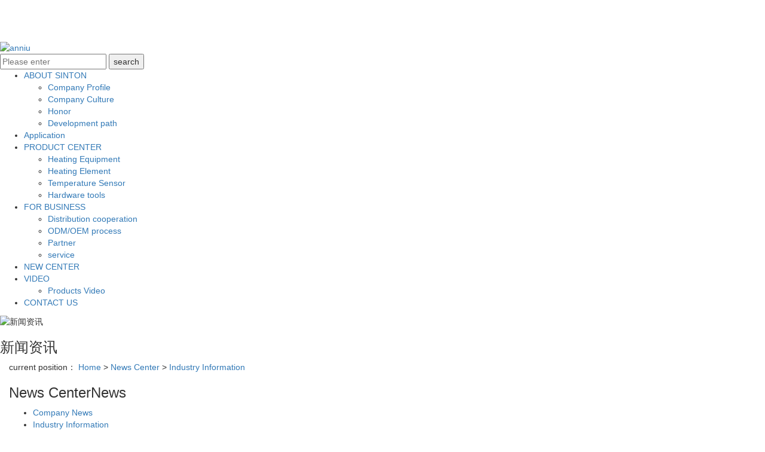

--- FILE ---
content_type: text/html;charset=utf-8
request_url: https://www.jsxingtai.com/news/583.html
body_size: 8404
content:
<!DOCTYPE html>
<html lang="en">
<head>
    <meta charset="utf-8">
    <meta name="viewport" content="width=device-width, initial-scale=1, maximum-scale=1, user-scalable=no">
    <link rel="shortcut icon" type="image/x-icon" href="//cdn.myxypt.com/35430611/24/06/4c356179fb0fb86a3a0845b77ee296d5d3b1210b.jpg"/>
    <title>Electric mould cartridge heaters had been finished and ready for delivery today.-SINTON ELECTRIC CO.,LTD</title>
    <meta name="keywords" content="Electric mould cartridge heaters had been finished and ready for delivery today."/>
    <meta name="description" content="Electric mould cartridge heaters had been finished and ready for delivery today. Specifciation: diameter 10mm , length 177.8mm voltage 220V 650W , with high temperature fiberglass wire 300mm lengthElectric Single heating elements, we als..."/>
    <link rel="stylesheet" href='//gcdn.myxypt.com/libs/bootstrap.css'>
<link rel="stylesheet" href='//gcdn.myxypt.com/libs/share.min.css'>
<link rel="stylesheet" href="//cdn.myxypt.com/m9b3p0wv/t/1/assets/app.css?v=1768981295">
<link rel="stylesheet" href="//cdn.myxypt.com/m9b3p0wv/t/1/assets/main.css?v=1768981295">
<script src='//gcdn.myxypt.com/libs/jquery.js'></script>
<script src='//gcdn.myxypt.com/libs/jquery.share.min.js'></script>
<script src='//gcdn.myxypt.com/libs/jquery.SuperSlide.js'></script>
<link rel="stylesheet" href='//gcdn.myxypt.com/libs/owl.carousel.css'>
<!--{* 前端配置 *}-->
<script>
    var config = {
        homeUrl: 'https://www.jsxingtai.com/',
                copyCode: "0",
        userName: ""
    }
</script>
<script src="//cdn.myxypt.com/m9b3p0wv/t/1/assets/app.js?v=1768981295"></script>
<!--{* 第三方JS代码 *}-->
 <script>
        (function(w,d,s,l,i){w[l]=w[l]||[];w[l].push({'gtm.start':
        new Date().getTime(),event:'gtm.js'});var f=d.getElementsByTagName(s)[0],
        j=d.createElement(s),dl=l!='dataLayer'?'&l='+l:'';j.async=true;j.src=
        'https://www.googletagmanager.com/gtm.js?id='+i+dl;f.parentNode.insertBefore(j,f);
        })(window,document,'script','dataLayer','GTM-N3JHB3N');
    </script>
<script>

        (function() {

            var hm = document.createElement('script');

            hm.src = '//hm.cn86.cn/hm.js?s-k6tvo4s0jnrxywjf';

            var s = document.getElementsByTagName('script')[0]; 

            s.parentNode.insertBefore(hm, s);

        })();

    </script>
<style>
    .x-footer-r{
        display:none;
    }
</style>
    
  
    
</head>

<body>

    <!-- Google Tag Manager (noscript) -->
    <noscript><iframe src="https://www.googletagmanager.com/ns.html?id=GTM-N3JHB3N" height="0" width="0"
            style="display:none;visibility:hidden"></iframe></noscript>
    <!-- End Google Tag Manager (noscript) -->


<!--[if lt IE 10]>
<div class="noie">
    You are now using the old version of IE browser, in order to better and fully experience all the functions of the system, please upgrade your browser as soon as possible!
</div>
<![endif]-->

<!-- header -->
<!--{* 头部 *}-->
<!--{* 手机头部 *}-->
<div class="xymob-head visible-sm visible-xs">
    <div class="xymob-head-box">
        <div class="xymob-logo">
            <div><a href="https://www.jsxingtai.com/"><img src="//cdn.myxypt.com/35430611/24/05/9b2a93c3d7833e0a8e6aa992ddeff4de645d1b8c.png?x-oss-process=image/format,webp" /></a></div>
        </div>
        <div class="xymob-navbtn">
            <span></span>
        </div>
        <div class="xymob-search-btn"><i class="icon-font icon-search"></i></div>
    </div>

    <div class="xymob-menu">
        <div class="xymob-menu-box">
                        <ul class="xymob-nav">
                                <li>
                    <a href="https://www.jsxingtai.com/about_about/" >ABOUT SINTON</a>
                                                                                <div class="xymob-menu-jt"><i class="icon-font icon-down"></i></div>
                    <ul class="xymob-sub-menu">
                                                <li><a href="https://www.jsxingtai.com/about_about/CompanyProfiled44.html" >Company Profile</a></li>
                                                <li><a href="https://www.jsxingtai.com/about_about/CompanyCulture4ee.html" >Company Culture</a></li>
                                                <li><a href="https://www.jsxingtai.com/about_about/Honor673.html" >Honor</a></li>
                                                <li><a href="https://www.jsxingtai.com/about_about/Developmentpathce0.html" >Development path</a></li>
                                            </ul>
                                                                            </li>
                                <li>
                    <a href="https://www.jsxingtai.com/about_aaff/applicationf3f.html" >Application</a>
                                                                                                                    </li>
                                <li>
                    <a href="https://www.jsxingtai.com/product/" >PRODUCT CENTER</a>
                                             
                                        <div class="xymob-menu-jt"><i class="icon-font icon-down"></i></div>
                    <ul class="xymob-sub-menu">
                                                <li>
                            <a href="https://www.jsxingtai.com/product/HeatingEquipment/" >Heating Equipment</a>
                                                        <div class="xymob-menu-jt"><i class="icon-font icon-down"></i></div>
                            <ul class="xymob-sub-menu" style="padding-left: 20px;">
                                                                <li><a href="https://www.jsxingtai.com/product/PipelineHeater/">Pipeline Heater</a>
                                                                    </li>
                                                                <li><a href="https://www.jsxingtai.com/product/AirDuctHeater/">Air Duct Heater</a>
                                                                    </li>
                                                                <li><a href="https://www.jsxingtai.com/product/OilCirculationHeater/">Oil Circulation Heater</a>
                                                                    </li>
                                                                <li><a href="https://www.jsxingtai.com/product/DryingOven/">Drying Oven</a>
                                                                    </li>
                                                                <li><a href="https://www.jsxingtai.com/product/NanoBoiler/">Nano Boiler</a>
                                                                    </li>
                                                                <li><a href="https://www.jsxingtai.com/product/50/">Heat Exchanger</a>
                                                                    </li>
                                                            </ul>
                                                    </li>
                                                <li>
                            <a href="https://www.jsxingtai.com/product/HeatingElement/" >Heating Element</a>
                                                        <div class="xymob-menu-jt"><i class="icon-font icon-down"></i></div>
                            <ul class="xymob-sub-menu" style="padding-left: 20px;">
                                                                <li><a href="https://www.jsxingtai.com/product/CartridgeHeater/">Cartridge Heater</a>
                                                                    </li>
                                                                <li><a href="https://www.jsxingtai.com/product/TubularHeater/">Tubular Heater</a>
                                                                    </li>
                                                                <li><a href="https://www.jsxingtai.com/product/ExplosionProofHeater/">Explosion Proof Heater</a>
                                                                    </li>
                                                                <li><a href="https://www.jsxingtai.com/product/CeramicHeatingElement/">Ceramic Heating Element</a>
                                                                    </li>
                                                                <li><a href="https://www.jsxingtai.com/product/NanoQuartzHeatingElement/">Nano Quartz Heating Element</a>
                                                                    </li>
                                                                <li><a href="https://www.jsxingtai.com/product/FlexibleHeater/">Flexible Heater</a>
                                                                        <div class="xymob-menu-jt"><i class="icon-font icon-down"></i></div>
                                    <ul class="xymob-sub-menu" style="padding-left: 20px;">
                                                                                <li><a href="https://www.jsxingtai.com/product/PolyimideFilmHeater/">Polyimide Film Heater</a></li>
                                                                                <li><a href="https://www.jsxingtai.com/product/SiliconeRubberHeater/">Silicone Rubber Heater</a></li>
                                                                                <li><a href="https://www.jsxingtai.com/product/FlexibleCeramicHeatingPad/">Flexible Ceramic Heating Pad</a></li>
                                                                            </ul>
                                                                        </li>
                                                                <li><a href="https://www.jsxingtai.com/product/BandHeater/">Band Heater</a>
                                                                    </li>
                                                                <li><a href="https://www.jsxingtai.com/product/HeatingRsistanceWire/">Heating Rsistance Wire</a>
                                                                    </li>
                                                                <li><a href="https://www.jsxingtai.com/product/HightemperaturePlug/">High temperature Plug</a>
                                                                    </li>
                                                                <li><a href="https://www.jsxingtai.com/product/Siliconnitrideigniter/">Silicon nitride igniter</a>
                                                                    </li>
                                                                <li><a href="https://www.jsxingtai.com/product/PlattypeHeater/">Plat type Heater</a>
                                                                    </li>
                                                                <li><a href="https://www.jsxingtai.com/product/Corrosionresistantheatingelement/">Corrosion resistant heating element</a>
                                                                    </li>
                                                            </ul>
                                                    </li>
                                                <li>
                            <a href="https://www.jsxingtai.com/product/TemperatureSensor9d3/" >Temperature Sensor</a>
                                                        <div class="xymob-menu-jt"><i class="icon-font icon-down"></i></div>
                            <ul class="xymob-sub-menu" style="padding-left: 20px;">
                                                                <li><a href="https://www.jsxingtai.com/product/Thermocouple/">Thermocouple</a>
                                                                    </li>
                                                                <li><a href="https://www.jsxingtai.com/product/RTD/">RTD</a>
                                                                    </li>
                                                                <li><a href="https://www.jsxingtai.com/product/Temperaturetransmitterf9b/">Temperature transmitter</a>
                                                                    </li>
                                                            </ul>
                                                    </li>
                                                <li>
                            <a href="https://www.jsxingtai.com/product/51/" >Hardware tools</a>
                                                    </li>
                                            </ul>
                                                                            </li>
                                <li>
                    <a href="https://www.jsxingtai.com/about_service/" >FOR BUSINESS</a>
                                                                                <div class="xymob-menu-jt"><i class="icon-font icon-down"></i></div>
                    <ul class="xymob-sub-menu">
                                                <li><a href="https://www.jsxingtai.com/about_service/Distributioncooperat.html" >Distribution cooperation</a></li>
                                                <li><a href="https://www.jsxingtai.com/about_service/Odmprocess0ef.html" >ODM/OEM process</a></li>
                                                <li><a href="https://www.jsxingtai.com/about_service/hzkh22b.html" >Partner</a></li>
                                                <li><a href="https://www.jsxingtai.com/about_service/servicea2c.html" >service</a></li>
                                            </ul>
                                                                            </li>
                                <li>
                    <a href="https://www.jsxingtai.com/about_aaff/CompanyNews2e3.html" >NEW CENTER</a>
                                                                                                                    </li>
                                <li>
                    <a href="https://www.jsxingtai.com/about_ser/" >VIDEO</a>
                                                                                <div class="xymob-menu-jt"><i class="icon-font icon-down"></i></div>
                    <ul class="xymob-sub-menu">
                                                <li><a href="https://www.jsxingtai.com/about_ser/Presaleservice6d2.html" >Products Video</a></li>
                                            </ul>
                                                                            </li>
                                <li>
                    <a href="https://www.jsxingtai.com/about_contact/Contectus345.html" >CONTACT US</a>
                                                                                                                    </li>
                        
            </ul>
                
        </div>
    </div>

    <div class="xymob-search">
        <div class="xymob-search-close-btn"><i class="icon-font icon-close"></i></div>
        <div class="xymob-search-box">
            <form method="get" name="formsearch" id="formsearch" action="https://www.jsxingtai.com/search.php">
                <input type="text" name="wd" id="keyword" placeholder="Please enter a keyword"/>
                <button type="submit" id="s_btn"><i class="icon-font"></i></button>
            </form>
        </div>
        <div class="xymob-seaerch-wz">
            <span>Site Search</span>
            <a href="https://www.jsxingtai.com/search.php?wd="></a>
        </div>
    </div>
</div><!--{* pc 头部 *}-->
<div class="x-header1 hidden-xs hidden-sm">
    <div class="wh clearfix">
        <!--{* logo *}-->
        <h1 class="x-logo1 fl" >
            <a href="https://www.jsxingtai.com/"><img alt="" src="//cdn.myxypt.com/35430611/24/05/e619b44b649b1d88efe68a4673a3752388f2bf80.png?x-oss-process=image/format,webp" /></a>
        </h1>
        
        <div class="x-header-right1 fr">
            <a href="javascript:;" class="ssjgga">
                <img src="//cdn.myxypt.com/35430611/24/05/d4930e585a4c967cd5f07b90ff845a10fe27b059.png" alt="anniu"/>
            </a>
            <!--{* 搜索 *}-->
            <form method="get" name="formsearch" class="clearfix sou" id="formsearch1" action="https://www.jsxingtai.com/search.php">
                <input type="text" name="wd" id="keyword" placeholder="Please enter"/>
                <input type="submit" id="s_btn" value="search"/>
            </form>
        </div>
        <!--{* 导航 *}-->
        <ul class="x-menu clearfix">
        <li>
        <a href="https://www.jsxingtai.com/about_about/" >ABOUT SINTON</a>
                                <ul class="x-sub-menu">
                        <li><a href="https://www.jsxingtai.com/about_about/CompanyProfiled44.html" >Company Profile</a></li>
                        <li><a href="https://www.jsxingtai.com/about_about/CompanyCulture4ee.html" >Company Culture</a></li>
                        <li><a href="https://www.jsxingtai.com/about_about/Honor673.html" >Honor</a></li>
                        <li><a href="https://www.jsxingtai.com/about_about/Developmentpathce0.html" >Development path</a></li>
                    </ul>
                            </li>
        <li>
        <a href="https://www.jsxingtai.com/about_aaff/applicationf3f.html" >Application</a>
                                            </li>
        <li>
        <a href="https://www.jsxingtai.com/product/" >PRODUCT CENTER</a>
                                <ul class="x-sub-menu">
                        <li><a href="https://www.jsxingtai.com/product/HeatingEquipment/" >Heating Equipment</a>
      
            </li>
                        <li><a href="https://www.jsxingtai.com/product/HeatingElement/" >Heating Element</a>
      
            </li>
                        <li><a href="https://www.jsxingtai.com/product/TemperatureSensor9d3/" >Temperature Sensor</a>
      
            </li>
                        <li><a href="https://www.jsxingtai.com/product/51/" >Hardware tools</a>
      
            </li>
                    </ul>
                            </li>
        <li>
        <a href="https://www.jsxingtai.com/about_service/" >FOR BUSINESS</a>
                                <ul class="x-sub-menu">
                        <li><a href="https://www.jsxingtai.com/about_service/Distributioncooperat.html" >Distribution cooperation</a></li>
                        <li><a href="https://www.jsxingtai.com/about_service/Odmprocess0ef.html" >ODM/OEM process</a></li>
                        <li><a href="https://www.jsxingtai.com/about_service/hzkh22b.html" >Partner</a></li>
                        <li><a href="https://www.jsxingtai.com/about_service/servicea2c.html" >service</a></li>
                    </ul>
                            </li>
        <li>
        <a href="https://www.jsxingtai.com/about_aaff/CompanyNews2e3.html" >NEW CENTER</a>
                                            </li>
        <li>
        <a href="https://www.jsxingtai.com/about_ser/" >VIDEO</a>
                                <ul class="x-sub-menu">
                        <li><a href="https://www.jsxingtai.com/about_ser/Presaleservice6d2.html" >Products Video</a></li>
                    </ul>
                            </li>
        <li>
        <a href="https://www.jsxingtai.com/about_contact/Contectus345.html" >CONTACT US</a>
                                            </li>
    </ul>
    </div>
</div>
<script>
    $('.ssjgga').click(function(){
        $('.sou').toggle(200);
    })
</script>


<!-- * 内页banner * -->
		<div class="page-banner" >
		<img src="//cdn.myxypt.com/9956795b/21/11/7eaff95ca4b50b9df1a68e62ac55fa9e0f799a3d.jpg?x-oss-process=image/format,webp" alt="新闻资讯">
		<div class="nybt">
			<h3>新闻资讯</h3>
		</div>
	</div>
	
<!-- * 当前位置 * -->
<div class="page-position">
    <div class="container-fluid">
                current position：
<a href="https://www.jsxingtai.com/">Home</a>
 &gt; 
<a href="https://www.jsxingtai.com/news/">News Center</a> > <a href="https://www.jsxingtai.com/news/xyzx2ba/">Industry Information</a>            </div>
</div>

<!-- * 主体部分 * -->
<div class="page-wrap">
    <div class="container-fluid clearfix">
        <!-- * 左侧 * -->
                <div class="page-wrap-left xymob-menu-click">
            <div class="xymob-left-close-btn"><i class="icon-font icon-close"></i></div>
            <div class="xypg-left">
                <!-- * 分类 * -->
                <div class="xypg-left-box xypg-left-menu">
                    <div class="xypg-left-title">
                        <h3>News Center<span>News</span></h3>
                    </div>
                    <div class="xypg-left-con">
                        <div >
<ul class="xypg-left-nav">
        <li data-id="1">
        <a href="https://www.jsxingtai.com/news/gsxw51b/">Company News</a>
        <div class="first-nav-btn"></div>
            </li>
        <li data-id="2">
        <a href="https://www.jsxingtai.com/news/xyzx2ba/">Industry Information</a>
        <div class="first-nav-btn"></div>
            </li>
        <li data-id="3">
        <a href="https://www.jsxingtai.com/news/jszx98d/">Technical Information</a>
        <div class="first-nav-btn"></div>
            </li>
    </ul></div>
                    </div>
                </div>

                <!-- * 如果需要显示请删掉 hidden 类 * -->
                <div class="xypg-left-box xypg-left-news hidden">
                    <div class="xypg-left-title">
                        <h3>Recommend<span>Recommend</span></h3>
                    </div>
                    <div class="xypg-left-con">
                        <ul class="latest-news">
                                                        <li><a href="https://www.jsxingtai.com/news/402.html" title="What are the curing equipment? Hot vulcanized piping heater is the core!">What are the curing equipment? Hot vulcanized piping heater is the core!</a></li>
                                                        <li><a href="https://www.jsxingtai.com/news/440.html" title="What are the commonly used equipment for heavy oil treatment? Electric heating pipe heater realizes secondary heavy oil atomization!">What are the commonly used equipment for heavy oil treatment? Electric heating pipe heater realizes secondary heavy oil atomization!</a></li>
                                                        <li><a href="https://www.jsxingtai.com/news/441.html" title="Mauritius oil leak, oil absorbents melt spray pan, how strong is it?">Mauritius oil leak, oil absorbents melt spray pan, how strong is it?</a></li>
                                                        <li><a href="https://www.jsxingtai.com/news/442.html" title="Teach you how to keep your neighbors warm all winter without paying a penny!">Teach you how to keep your neighbors warm all winter without paying a penny!</a></li>
                                                        <li><a href="https://www.jsxingtai.com/news/443.html" title="China’s electric heater industry pattern in 2020 is multi-field, multi-platform and multi-innovation">China’s electric heater industry pattern in 2020 is multi-field, multi-platform and multi-innovation</a></li>
                                                        <li><a href="https://www.jsxingtai.com/news/444.html" title="What kind of thermal oil furnace? Electric heat conduction oil furnace and gas specific power electricity how?">What kind of thermal oil furnace? Electric heat conduction oil furnace and gas specific power electricity how?</a></li>
                                                    </ul>
                    </div>
                </div>

                <!-- * 热门关键词 * -->
                <!-- * 如果需要显示请删掉 hidden 类 * -->
                
                <div class="xypg-left-box xypg-left-contact">
                    <div class="xypg-left-title">
                        <h3>Contact Us<span>Contact us</span></h3>
                    </div>
                    <div class="xypg-left-con">
                        <div class="page-wrap-contact" >
                            <h4>Sinton Group</h4>
                            <p><span style="font-family: arial, helvetica, sans-serif; font-size: 18px;">Contact: David Zhou<br/></span></p><p><span style="font-family: arial, helvetica, sans-serif; font-size: 18px;">Whatsapp: 8618556022288</span></p><p><span style="font-family: arial, helvetica, sans-serif; font-size: 18px;">Email: <a href="mailto:info@jsxingtai.com.cn">info@jsxingtai.com.cn</a></span></p><p><span style="font-family: arial, helvetica, sans-serif; font-size: 18px;">website：www.jsxingtai.com</span></p>
                        </div>
                    </div>
                </div>
                <div class="page-message-img" >
                    <a href="https://www.jsxingtai.com/inquiry/">
                        <img src="//cdn.myxypt.com/35430611/24/06/17cd6da7313517d1a59ce61b118f6133511338c8.jpg?x-oss-process=image/format,webp" alt="">
                    </a>
                </div>
            </div>
        </div>
        
        <!-- * 右侧 * -->
                <div class="page-wrap-right">
            <div class="xypg-right-content">
                
<div >
<!-- 新闻详细 -->
<div class="xypg-news-detail">
    <h1 class="xypg-detail-title">Electric mould cartridge heaters had been finished and ready for delivery today.</h1>

    <div class="xypg-detail-info-bar">
        <div class="detail-info-time"><i class="icon-font icon-shijian"></i>2022-01-11 16:35:09</div>
        <div class="detail-info-numbers"><i class="icon-font icon-chakan"></i><script src="https://www.jsxingtai.com/browse.php?model=news&id=583"></script>times</div>
            </div>

    <div class="xypg-detail-con">
                <p style="line-height: 2em; text-indent: 2em;"><span style="line-height: 150%; font-family: arial, helvetica, sans-serif; font-size: 16px;">Electric mould cartridge heaters had been finished and ready for delivery today. </span></p><p style="line-height: 2em; text-indent: 2em;"><span style="line-height: 150%; font-family: arial, helvetica, sans-serif; font-size: 16px;">Specifciation: diameter 10mm , length 177.8mm voltage 220V 650W , with high temperature fiberglass wire 300mm length</span></p><p style="line-height: 2em; text-indent: 2em;"><span style="line-height: 150%; font-family: arial, helvetica, sans-serif; font-size: 16px;">Electric Single heating elements, we also call it cartridge heater rod its structure is generally composed of the following parts: insulator, sealing material, MGO rod, filler, electric resistance heating wire, metal protective sheath and terminal.</span></p><p style="line-height: 2em; text-indent: 2em;"><span style="line-height: 150%; font-family: arial, helvetica, sans-serif; font-size: 16px;">&nbsp;</span></p><p style="line-height: 2em; text-indent: 2em;"><span style="font-family: arial, helvetica, sans-serif; font-size: 16px;"><span style="font-family: arial, helvetica, sans-serif; line-height: 150%;">The spiral resistance heating wire and mgo rod are located in the center of the metal protective sheath. Its manufacturing process is to thread the spiral resistance heating wire(NiCr wire or FeCrAl wire) into the seamless steel tube, stainless steel tube ,copper tube or aluminum pipe. The gap is evenly filled with mgo powder, such as crystalline magnesium oxide, through a multi pipe filling machine, and then the cartridge heater’s metal tube is reduced by a tube shrinking machine to make the oxide medium dense (the density reaches 3.3g/cm) ³ </span><em><span style="font-family: arial, helvetica, sans-serif; line-height: 150%;">A</span></em><span style="font-family: arial, helvetica, sans-serif; line-height: 150%;">bove), ensure that the heating resistance wire is isolated from the air, and the center position does not deviate and touch the metal sheath. In this way, the calorific value per unit area can be increased by more than ten times.</span></span></p><p style="line-height: 2em; text-indent: 2em;"><span style="line-height: 150%; font-family: arial, helvetica, sans-serif; font-size: 16px;">&nbsp;</span></p><p style="line-height: 2em; text-indent: 2em;"><span style="font-family: arial, helvetica, sans-serif; line-height: 150%; font-size: 16px;">Sinton Electric Cartridge heater’s application:</span></p><p style="line-height: 2em; text-indent: 2em;"><span style="line-height: 150%; font-family: arial, helvetica, sans-serif; font-size: 16px;">small volume and high power. It is especially suitable for the heating of metal molds. It is usually used with thermocouples to achieve good heating and temperature control effect.</span></p><p style="line-height: 2em; text-indent: 2em;"><span style="line-height: 150%; font-family: arial, helvetica, sans-serif; font-size: 16px;">Main application fields of sinton electric cartridge heater: stamping die, hot knife, packaging machinery, injection mold, extrusion mold, rubber molding mold, melt blown mold, hot pressing molding machinery, semiconductor processing, pharmaceutical machinery, uniform heating platform, liquid heating, etc.</span></p><p style="line-height: 2em; text-indent: 2em;"><span style="line-height: 150%; font-family: arial, helvetica, sans-serif; font-size: 16px;"><img src="//cdn.myxypt.com/35430611/data/upload/202201/1642063025987445.jpg" title="1642063025987445.jpg" alt="cartridge heaters.jpg"/></span></p><p style="line-height: 2em; text-indent: 2em;"><span style="line-height: 150%; font-family: arial, helvetica, sans-serif; font-size: 16px;"><br/></span></p><p style="line-height: 2em; text-indent: 2em;"><span style="line-height: 150%; font-family: arial, helvetica, sans-serif; font-size: 16px;"><img src="//cdn.myxypt.com/35430611/data/upload/202201/1642063039292909.jpg" title="1642063039292909.jpg" alt="cartridge heaters.jpg"/></span></p><p style="line-height: 2em; text-indent: 2em;"><span style="line-height: 150%; font-family: arial, helvetica, sans-serif; font-size: 16px;"><br/></span></p><p style="line-height: 2em; text-indent: 2em;"><span style="line-height: 150%; font-family: arial, helvetica, sans-serif; font-size: 16px;"><img src="//cdn.myxypt.com/35430611/data/upload/202201/1642063051124947.jpg" title="1642063051124947.jpg" alt="cartridge heaters.jpg"/></span></p><p style="line-height: 2em; text-indent: 2em;"><span style="line-height: 150%; font-family: arial, helvetica, sans-serif; font-size: 16px;"><br/></span></p><p style="line-height: 2em; text-indent: 2em;"><span style="line-height: 150%; font-family: arial, helvetica, sans-serif; font-size: 16px;"><img src="//cdn.myxypt.com/35430611/data/upload/202201/1642063073104169.jpg" title="1642063073104169.jpg" alt="cartridge heaters.jpg"/></span></p><p style="line-height: 2em; text-indent: 2em;"><span style="line-height: 150%; font-family: arial, helvetica, sans-serif; font-size: 16px;"><br/></span></p><p style="line-height: 2em; text-indent: 2em;"><span style="line-height: 150%; font-family: arial, helvetica, sans-serif; font-size: 16px;"><img src="//cdn.myxypt.com/35430611/data/upload/202201/1642063089172038.jpg" title="1642063089172038.jpg" alt="cartridge heaters.jpg"/></span></p><p><br/></p>
    </div>

    <!--分享插件-->
    <div id="xy-share" class="pull-right">
    <div class="social-share" data-sites="weibo, wechat, qq, qzone, douban"></div>
</div>
    <div class="xypg-detail-tags">
        <div class="tags-title">
            <h3>Tags</h3>
        </div>
        <div class="tags-content"></div>
    </div>

    <div class="xypg-detail-url">url：<a href="https://www.jsxingtai.com/news/583.html">https://www.jsxingtai.com/news/583.html</a></div>

    <div class="xypg-detail-pn">
        <div><b>Previous：</b><a href="https://www.jsxingtai.com/news/584.html">Electric coil heating elements had been finished and ready for delivery today.</a><span>2022-01-12</span></div>
        <div><b>Next：</b><a href="https://www.jsxingtai.com/news/582.html">Electric flexible silicone rubber heating pad made by sinton had been finished and ready for delivery today.</a><span>2022-01-10</span></div>
    </div>
</div></div>

<!-- 最近浏览 -->
<div class="xypg-relate">
    <div class="relate-product">
        <h4 class="relate-title"><span>Recently Viewed：</span></h4>
        <ul class="clearfix relate-news-list">
                    </ul>
    </div>
</div>

            </div>
            
                        <div id="a1">
                <div class="" style="margin-top:30px;"></div>
                
    <form action="https://www.jsxingtai.com/inquiry/" method="post" class="form-horizontal" id="message-form">
        <input type='hidden' name='_token' value='I0hYbs6Y672e7nZ4vtxQ0Fgwwqm5kYeeqPsYDyiM' />

        <input name="action" type="hidden" value="saveadd" />
        <input name="lianjie" type="hidden" value="product/.html" />
    
    
                                <div class="form-group">
            <label for="name" class="col-sm-2 control-label"><span class="red-star"></span> <span class="wz">Product</span>：</label>
            <div class="col-sm-7">
                <input  id="ms1" type='text' name='fields[57][]' placeholder="Please enter the product name" class='form-control' />
            </div>
            <div class="pull-left">
                <div class="error-info"></div>
            </div>
        </div>
    
                                            
        <div class="form-group">
            <label for="name" class="col-sm-2 control-label"><span class="red-star">*</span> <span class="wz">Contacts</span>：</label>
            <div class="col-sm-7">
                <input id="name" name="name" type="text" class="form-control" placeholder="please enter your name" />
            </div>
            <div class="pull-left">
                <div class="error-info"></div>
            </div>
        </div>
    
        <div class="form-group">
            <label for="contact" class="col-sm-2 control-label"><span class="red-star">*</span> <span class="wz">Telephone</span>：</label>
            <div class="col-sm-7">
                <input id="contact" name="contact" type="text" class="form-control" placeholder="Please enter your mobile number" />
            </div>
            <div class="pull-left">
                <div class="error-info"></div>
            </div>
        </div>
    
        <div class="form-group">
            <label for="email" class="col-sm-2 control-label"><span class="wz">mailbox</span>：</label>
            <div class="col-sm-7">
                <input id="email" name="email" type="text" class="form-control"  placeholder="Please enter your e-mail address" />
            </div>
            <div class="pull-left">
                <div class="error-info"></div>
            </div>
        </div>
    
                                                <div class="form-group">
            <label for="name" class="col-sm-2 control-label"><span class="red-star"></span> <span class="wz">address</span>：</label>
            <div class="col-sm-7">
                <input  id="ms2" type='text' name='fields[58][]' placeholder="Please enter the address" class='form-control' />
            </div>
            <div class="pull-left">
                <div class="error-info"></div>
            </div>
        </div>
    
                            
        <div class="form-group">
            <label for="content" class="col-sm-2 control-label"><span class="red-star">*</span> <span class="wz">Message</span>：</label>
            <div class="col-sm-7">
                <textarea id="content" rows="5" name="content" class="form-control" placeholder="Please enter the content of your message" ></textarea>
            </div>
            <div class="pull-left">
                <div class="error-info"></div>
            </div>
        </div>
    
    
        <div class="form-group">
            <label for="checkcode" class="col-sm-2 control-label"><span class="red-star">*</span> <span class="wz">Verification code</span>：</label>
            <div class="col-sm-7">
                <input id="uuid" name="uuid" type="hidden" value="">
                <input id="checkcode" class="checkcode form-control" name="checkcode" type="text" placeholder="Verification code" />
                <img id="codeimg" src="" onclick="app.getCode(120, 34, this)" style="cursor: pointer;margin: 0 0 0 5px;"/>
                <div class="error-info"></div>
            </div>
        </div>
    
        <div class="form-group">
            <div class="col-sm-2 col-xs-12 col-md-offset-2">
                <input type="submit" class="btn btn-primary form-control" name="btn" value="submit" />
            </div>
        </div>
    </form>
<script>
    $(function () {
        app.getCode(120, 34, '.checkcode')
    })
</script>            </div>
            
        </div>
        
        <!-- * 手机弹窗 * -->
                <div class="page-mob-tool">
            <ul>
                <li class="xymob-page-navbtn"><span>menu</span></li>
                <li class="xymob-page-backtop"><i class="icon-font icon-top"></i></li>
            </ul>
        </div>
            </div>
</div>


<!--{* 通栏 *}-->
<div class="section3 fp-auto-height">
  <div class="a3_v1 hidden-xs hidden-sm">
    <div class="wh">
      <div class="a3_sva1">
        <div class="a3_b1">
          <i><img src="//cdn.myxypt.com/35430611/24/05/9b2a93c3d7833e0a8e6aa992ddeff4de645d1b8c.png"> </i>
          <div class="hha_a">
            <p style="text-wrap: wrap;">Sinton Group&nbsp;</p><p style="text-wrap: wrap;">was founded in 2001</p>
          </div>
          <div class="f_link" >
            <span>Links:</span>
                      </div>
        </div>
        <div class="a3_b2">
          <div class="x-layout-menu1">
            <dl>
              <dt>about sinton</dt>
                            <dd><a href="https://www.jsxingtai.com/about_about/CompanyProfiled44.html">-
                  Company Profile</a>
              </dd>
                            <dd><a href="https://www.jsxingtai.com/about_about/CompanyCulture4ee.html">-
                  Company Culture</a>
              </dd>
                            <dd><a href="https://www.jsxingtai.com/about_about/Honor673.html">-
                  Honor</a>
              </dd>
                            <dd><a href="https://www.jsxingtai.com/about_about/Developmentpathce0.html">-
                  Development path</a>
              </dd>
                          </dl>
            <dl>
              <dt>product center</dt>
                            <dd><a href="https://www.jsxingtai.com/product/HeatingEquipment/">-
                  Heating Equipment
                </a></dd>
                            <dd><a href="https://www.jsxingtai.com/product/HeatingElement/">-
                  Heating Element
                </a></dd>
                            <dd><a href="https://www.jsxingtai.com/product/TemperatureSensor9d3/">-
                  Temperature Sensor
                </a></dd>
                            <dd><a href="https://www.jsxingtai.com/product/51/">-
                  Hardware tools
                </a></dd>
                          </dl>
            <dl>
              <dt>news</dt>
                            <dd><a href="https://www.jsxingtai.com/news/gsxw51b/">-
                  Company News
                </a></dd>
                            <dd><a href="https://www.jsxingtai.com/news/xyzx2ba/">-
                  Industry Information
                </a></dd>
                            <dd><a href="https://www.jsxingtai.com/news/jszx98d/">-
                  Technical Information
                </a></dd>
                          </dl>
            <dl>
              <dt>contact us</dt>
                            <dd><a href="https://www.jsxingtai.com/about_contact/Contectus345.html">-
                  Contact us
                </a></dd>
                          </dl>
          </div>
          <div class="x-layout-tuimg">
            <p style="text-wrap: wrap;"><a href="https://api.whatsapp.com/send?phone=8618556022288&text=Hello" target="_blank"><img src="//cdn.myxypt.com/35430611/24/05/7e04017f2395457ca8f0d07ad32469d1f60dc51c.png" style="width: 90px; height: 30px;" width="90" vspace="0" height="30" border="0"/></a></p><p style="text-wrap: wrap;"><a href="https://www.facebook.com/profile.php?id=100078946234270" target="_blank"><img src="//cdn.myxypt.com/35430611/24/05/a670e95812291bb73bc73b86339c5a30ed762649.png" style="width: 90px; height: 30px;" width="90" vspace="0" height="30" border="0"/></a></p><p style="text-wrap: wrap;"><a href="https://www.youtube.com/watch?v=3bhwkSUZYUk" target="_blank"><img src="//cdn.myxypt.com/35430611/24/05/9b5a083a7afda8fd13ada245ef46bb94e05d66d8.png" style="width: 90px; height: 30px;" width="90" vspace="0" height="30" border="0"/></a></p><p style="text-wrap: wrap;"><a href="https://www.tiktok.com/@sinton_industrialheater" target="_blank"><img src="//cdn.myxypt.com/35430611/24/05/c03735e1ec4e484c55a0466a1618e61ada5a1445.png" style="width: 90px; height: 30px;" width="90" vspace="0" height="30" border="0"/></a></p>
          </div>
        </div>
    
      </div>
    </div>
  </div>
  <div class="a3_v2">
    <div class="wh">
      <div class="x-copyright1">
        Copyright © SINTON ELECTRIC CO.,LTD CARTRIDGE HEATER IMMERSIO
        
        
Technical Support：
<a href="https://www.yccn86.cn/" target='_blank'>Xiangyun Platform Yancheng Company</a>


        <a href="https://beian.miit.gov.cn/" target="_blank">苏ICP备09051867号-1</a>
     
    
        <div class="seo hidden">
    
                        
          <a href="https://www.jsxingtai.com/sitemap/">Site map</a> |
          <a href="https://www.jsxingtai.com/rss.xml">RSS</a> |
          <a href="https://www.jsxingtai.com/sitemap.xml">XML</a>
        </div>
    
        <div class="power hidden">
                    <span id="powered"></span>
          
          <a href="https://www.jsxingtai.com/disclaimer.html" target="_blank"> Disclaimers</a>
        </div>
      </div>
    </div>
  </div>
</div>
</div>



<!-- 手机页脚 -->
<div class="visible-xs">
  <div class="footer3">
    <ul class="clearfix">
      <li><a href="https://www.jsxingtai.com/"><i class="iconfont"></i><span>首页</span></a></li>
      <li><a href="tel: 0086-18556022288" onclick="addRecord()"><i class="iconfont"></i><span>电话</span></a></li>
      <li><a href="https://www.jsxingtai.com/about_contact/"><i class="iconfont"></i><span>联系</span></a></li>
    </ul>
  </div>
</div>

<script>
  var control = '1'
  if (control == 1) {
    var powered = "Powered by <a href='http://www.cn86.cn' target='_blank'>Xiangyun Platform</a> ";
    $("#powered").append(powered)
  }

  function addRecord() {
    var href = window.location.href;
    $.get('recode.php?href=' + href, function () {
    })
  }
</script>

<!-- 右侧客服 -->
<div id="toolbar">
  <ul>
        <li><a href="https://www.jsxingtai.com/inquiry/">
        <span class="icon-font icon-message"></span>
        <span class="wz">Online Message</span>
      </a></li>
    <li><a href="mailto:info@jsxingtai.com.cn">
        <span class="icon-font icon-phone"></span>
        <span class="wz">info@jsxingtai.com.cn</span>
      </a></li>
    <li><a href="https://api.whatsapp.com/send?phone=8618556018866&text=Hello">
        <span class="icon-font icon-whatsapp"></span>
        <span class="wz">0086-18556022288</span>
      </a></li>


    <li class="backtop">
      <span class="icon-font icon-top"></span>
    </li>
  </ul>
</div>

<script>
  $(function () {
        // 返回顶部
        app.backTop("#toolbar .backtop",300);
        var imgUrl = '<!--{$urlpath}-->';
        if($(".ewm-box img").attr('src') == imgUrl ) {
            $(".ewm-box").remove();
        }
    })
</script>

<script type="text/javascript">
  $(".smtg h3").click(function () {
    $(".smtg p").slideToggle();
  });
</script>

<!-- 公安备案代码 -->


<script src='//gcdn.myxypt.com/libs/owl.carousel.js'></script>
<script>
	// 新闻详情页面高亮
	var curID = '2';
	$(".xypg-left-nav li").each(function () {
		var dataID = $(this).data('id');
		if(dataID == curID) {
			$(this).addClass('clicked');
		}
	});
</script>
<script src="//cdn.myxypt.com/m9b3p0wv/t/1/assets/main.js?v=1768981295"></script>
<script src='//cdn.myxypt.com/assets/wow.min.js'></script>
<script>
    var wow = new WOW({
        boxClass: 'wow',
        animateClass: 'animated',
        offset: 0,
        mobile: true,
        live: true
    });
    wow.init();
</script>
</body>
</html>